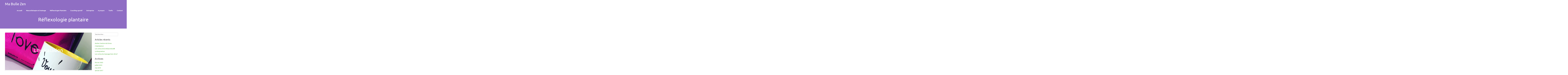

--- FILE ---
content_type: text/html; charset=UTF-8
request_url: https://www.mabullezen.com/category/reflexologie-plantaire/
body_size: 12910
content:
<!DOCTYPE html>
<html lang="fr-FR">
<head>
<meta charset="UTF-8">
<meta name="viewport" content="width=device-width, initial-scale=1">
<link rel="profile" href="https://gmpg.org/xfn/11">
<link rel="pingback" href="https://www.mabullezen.com/xmlrpc.php"> 
 
<style id="jetpack-boost-critical-css">@media all{ul{box-sizing:border-box}.entry-content{counter-reset:footnotes}.screen-reader-text{border:0;clip:rect(1px,1px,1px,1px);clip-path:inset(50%);height:1px;margin:-1px;overflow:hidden;padding:0;position:absolute;width:1px;word-wrap:normal!important}a,body,div,form,h1,h3,html,label,li,p,span,ul{border:0;font-family:inherit;font-size:100%;font-style:inherit;font-weight:inherit;margin:0;outline:0;padding:0;vertical-align:baseline}html{font-size:62.5%;overflow-y:scroll;-webkit-text-size-adjust:100%;-ms-text-size-adjust:100%}*,:after,:before{-webkit-box-sizing:border-box;-moz-box-sizing:border-box;box-sizing:border-box}body{background:#fff;overflow:hidden}article,aside,footer,header,main,nav,section{display:block}ul{list-style:none}a{outline:0;text-decoration:none}body,button,input{color:#404040;font-family:"Open Sans",Helvetica,Arial,sans-serif;font-weight:300;font-size:15px;line-height:1.8}h1,h3{clear:both;margin-bottom:.5em}h1{font-size:36px;line-height:40px}h3{font-size:28px;line-height:32px}p{margin-bottom:1.5em;color:#8c9398}i{font-style:italic}ul{margin:0 0 1.5em 3em}ul{list-style:disc}li>ul{margin-bottom:0;margin-left:1.5em}button,input{font-size:100%;margin:0;vertical-align:baseline}button,input[type=submit]{border:2px solid;border-color:#ea474b;border-radius:4px;background:#ea474b;box-shadow:none;color:#fff!important;-webkit-appearance:button;font-size:15px;line-height:1;font-weight:600;padding:1em 1.5em 1em;text-shadow:none}input[type=search]{-webkit-appearance:textfield;-webkit-box-sizing:content-box;-moz-box-sizing:content-box;box-sizing:content-box}input[type=search]{color:#666;border:1px solid #ccc;border-radius:3px}input[type=search]{padding:3px}a{color:#ea474b}.main-navigation{clear:both;display:block;float:left;width:100%}.main-navigation ul{list-style:none;margin:0;padding-left:0}.main-navigation li{float:left;position:relative}.main-navigation a{font-weight:600;display:block;text-decoration:none;color:#fff;padding:15px 20px}.main-navigation ul ul{box-shadow:0 3px 3px rgba(0,0,0,.2);border-radius:4px;border:1px solid #dadada;background:#fff;color:#8c9398;float:right;position:absolute;top:3.5em;right:-999em;z-index:99999}.main-navigation ul ul a{width:200px;color:#8c9398!important;font-weight:600;padding:8px 12px;font-size:13px;text-align:center;border-bottom:1px solid #dadada}.main-navigation ul ul li:last-child a{border-bottom:none}.menu-toggle{display:none}@media screen and (max-width:900px){.menu-toggle{display:block}.menu-toggle{background:0 0;border:none;padding:1em 1.5em 1em 0}.main-navigation ul{display:none}}.screen-reader-text{clip:rect(1px,1px,1px,1px);position:absolute!important;height:1px;width:1px;overflow:hidden}.entry-content:after,.entry-content:before,.site-content:after,.site-content:before,.site-header:after,.site-header:before{content:"";display:table}.entry-content:after,.site-content:after,.site-header:after{clear:both}.widget{margin:0 0 1.5em}.widget_search .search-submit{display:none}.widget-area{margin:1.4em 0}.widget-title{font-size:22px;line-height:26px}.widget-area ul{margin:0;list-style:none}.site-header{position:absolute;top:0;width:100%;z-index:9}.site-branding{float:left;width:auto;max-width:250px}.head-overflow{overflow:visible!important}.navigation-container{float:right;width:auto}.hentry{margin:0 0 1.5em}.byline,.updated:not(.published){display:none}.entry-content{margin:1.5em 0 0}.entry-header{background:#ea474b;padding:150px 0 40px}.entry-header .entry-title{font-size:50px;line-height:54px;color:#fff;text-align:center}.content-area{padding-bottom:10px}.blog-archive{padding-top:20px}.blog-featured-img-header{padding:150px 15px 150px;position:relative;background-size:cover!important}.blog-featured-img-header .entry-title{font-size:50px;line-height:54px;color:#fff;text-align:center}.blog-archive article{background:#fafafa;border-radius:6px;border:1px solid #dadada;overflow:hidden;margin-bottom:50px}.blog-archive .entry-content{padding:0 20px 20px}.blog-archive .entry-footer{border-top:1px solid #dadada;padding:10px 0}.blog-archive .entry-meta,.blog-archive span.comments-link,span.cat-links{padding:0 0 0 20px;font-weight:400;font-size:14px;display:inline-block}.blog-archive span.comments-link{text-align:right}.blog-archive .entry-footer .fa{margin-right:5px}*,:after,:before{-webkit-box-sizing:border-box;-moz-box-sizing:border-box;box-sizing:border-box}body{margin:0}[class*=col-]{float:left;padding-right:30px}.grid{width:100%;max-width:1240px;min-width:755px;margin:0 auto;overflow:hidden}.grid:after{content:"";display:table;clear:both}.grid-pad{padding-top:20px;padding-left:30px;padding-right:0}.col-1-1{width:100%}.col-3-12{width:25%}.col-9-12{width:75%}@media handheld,only screen and (max-width:767px){.grid{width:100%;min-width:0;margin-left:0;margin-right:0;padding-left:20px;padding-right:10px}[class*=col-]{width:auto;float:none;margin-left:0;margin-right:0;margin-top:10px;margin-bottom:10px;padding-left:0;padding-right:10px}.site-branding{max-width:175px}.entry-header .entry-title{font-size:36px;line-height:40px}}@font-face{font-family:FontAwesome;font-weight:400;font-style:normal}.fa{display:inline-block;font:normal normal normal 14px/1 FontAwesome;font-size:inherit;text-rendering:auto;-webkit-font-smoothing:antialiased;-moz-osx-font-smoothing:grayscale;transform:translate(0,0)}.fa-clock-o:before{content:""}.fa-bars:before{content:""}.cbp-spmenu{background:#252525;position:fixed}.cbp-spmenu ul{margin:0;list-style:none}.cbp-spmenu ul.sub-menu li a{padding:.65em .75em .65em 30px;font-size:12px}.cbp-spmenu h3{color:#fff;font-size:1.9em;padding:20px;margin:0;font-weight:300;background:#111}.cbp-spmenu a{display:block;color:#fff;font-size:1.1em;font-weight:300}.cbp-spmenu-vertical{width:240px;height:100%;top:0;z-index:1000;overflow-y:scroll}.cbp-spmenu-vertical a{border-bottom:1px solid #252525;padding:.65em .75em .65em 20px}.cbp-spmenu-right{right:-240px}@media screen and (max-height:26.375em){.cbp-spmenu-vertical{font-size:90%;width:190px}.cbp-spmenu-right{right:-190px}}}@media all{@font-face{font-family:FontAwesome;font-weight:400;font-style:normal}.fa{display:inline-block;font:normal normal normal 14px/1 FontAwesome;font-size:inherit;text-rendering:auto;-webkit-font-smoothing:antialiased;-moz-osx-font-smoothing:grayscale;transform:translate(0,0)}.fa-clock-o:before{content:""}.fa-bars:before{content:""}}</style><meta name='robots' content='index, follow, max-image-preview:large, max-snippet:-1, max-video-preview:-1' />

	<!-- This site is optimized with the Yoast SEO plugin v26.8 - https://yoast.com/product/yoast-seo-wordpress/ -->
	<title>Réflexologie plantaire Archives - Ma Bulle Zen</title>
	<link rel="canonical" href="https://www.mabullezen.com/category/reflexologie-plantaire/" />
	<meta property="og:locale" content="fr_FR" />
	<meta property="og:type" content="article" />
	<meta property="og:title" content="Réflexologie plantaire Archives - Ma Bulle Zen" />
	<meta property="og:url" content="https://www.mabullezen.com/category/reflexologie-plantaire/" />
	<meta property="og:site_name" content="Ma Bulle Zen" />
	<meta name="twitter:card" content="summary_large_image" />
	<meta name="twitter:site" content="@FredeZoe" />
	<script data-jetpack-boost="ignore" type="application/ld+json" class="yoast-schema-graph">{"@context":"https://schema.org","@graph":[{"@type":"CollectionPage","@id":"https://www.mabullezen.com/category/reflexologie-plantaire/","url":"https://www.mabullezen.com/category/reflexologie-plantaire/","name":"Réflexologie plantaire Archives - Ma Bulle Zen","isPartOf":{"@id":"https://www.mabullezen.com/#website"},"primaryImageOfPage":{"@id":"https://www.mabullezen.com/category/reflexologie-plantaire/#primaryimage"},"image":{"@id":"https://www.mabullezen.com/category/reflexologie-plantaire/#primaryimage"},"thumbnailUrl":"https://i0.wp.com/www.mabullezen.com/wp-content/uploads/2019/07/IMG_4038-1.jpg?fit=595%2C612&ssl=1","breadcrumb":{"@id":"https://www.mabullezen.com/category/reflexologie-plantaire/#breadcrumb"},"inLanguage":"fr-FR"},{"@type":"ImageObject","inLanguage":"fr-FR","@id":"https://www.mabullezen.com/category/reflexologie-plantaire/#primaryimage","url":"https://i0.wp.com/www.mabullezen.com/wp-content/uploads/2019/07/IMG_4038-1.jpg?fit=595%2C612&ssl=1","contentUrl":"https://i0.wp.com/www.mabullezen.com/wp-content/uploads/2019/07/IMG_4038-1.jpg?fit=595%2C612&ssl=1","width":595,"height":612,"caption":"L'hydratation"},{"@type":"BreadcrumbList","@id":"https://www.mabullezen.com/category/reflexologie-plantaire/#breadcrumb","itemListElement":[{"@type":"ListItem","position":1,"name":"Accueil","item":"https://www.mabullezen.com/"},{"@type":"ListItem","position":2,"name":"Réflexologie plantaire"}]},{"@type":"WebSite","@id":"https://www.mabullezen.com/#website","url":"https://www.mabullezen.com/","name":"Ma Bulle Zen","description":"Pour un corps harmonieux","potentialAction":[{"@type":"SearchAction","target":{"@type":"EntryPoint","urlTemplate":"https://www.mabullezen.com/?s={search_term_string}"},"query-input":{"@type":"PropertyValueSpecification","valueRequired":true,"valueName":"search_term_string"}}],"inLanguage":"fr-FR"}]}</script>
	<!-- / Yoast SEO plugin. -->


<link rel='dns-prefetch' href='//fonts.googleapis.com' />
<link rel='preconnect' href='//i0.wp.com' />
<link rel="alternate" type="application/rss+xml" title="Ma Bulle Zen &raquo; Flux" href="https://www.mabullezen.com/feed/" />
<link rel="alternate" type="application/rss+xml" title="Ma Bulle Zen &raquo; Flux des commentaires" href="https://www.mabullezen.com/comments/feed/" />
<link rel="alternate" type="application/rss+xml" title="Ma Bulle Zen &raquo; Flux de la catégorie Réflexologie plantaire" href="https://www.mabullezen.com/category/reflexologie-plantaire/feed/" />
		<style>
			.lazyload,
			.lazyloading {
				max-width: 100%;
			}
		</style>
		<noscript><link rel='stylesheet' id='all-css-47fdf8af19d1c07ba7a277cf9661c7fb' href='https://www.mabullezen.com/wp-content/boost-cache/static/23ce329b91.min.css' type='text/css' media='all' /></noscript><link data-media="all" onload="this.media=this.dataset.media; delete this.dataset.media; this.removeAttribute( &apos;onload&apos; );" rel='stylesheet' id='all-css-47fdf8af19d1c07ba7a277cf9661c7fb' href='https://www.mabullezen.com/wp-content/boost-cache/static/23ce329b91.min.css' type='text/css' media="not all" />
<style id='sensiblewp-style-inline-css'>
h1, h2, h3, h4, h5, h6 { font-family: Ubuntu; }
body, button, input, select, textarea { font-family: Ubuntu; }

/*# sourceURL=sensiblewp-style-inline-css */
</style>
<style id='wp-img-auto-sizes-contain-inline-css'>
img:is([sizes=auto i],[sizes^="auto," i]){contain-intrinsic-size:3000px 1500px}
/*# sourceURL=wp-img-auto-sizes-contain-inline-css */
</style>
<style id='wp-emoji-styles-inline-css'>

	img.wp-smiley, img.emoji {
		display: inline !important;
		border: none !important;
		box-shadow: none !important;
		height: 1em !important;
		width: 1em !important;
		margin: 0 0.07em !important;
		vertical-align: -0.1em !important;
		background: none !important;
		padding: 0 !important;
	}
/*# sourceURL=wp-emoji-styles-inline-css */
</style>
<style id='wp-block-library-inline-css'>
:root{--wp-block-synced-color:#7a00df;--wp-block-synced-color--rgb:122,0,223;--wp-bound-block-color:var(--wp-block-synced-color);--wp-editor-canvas-background:#ddd;--wp-admin-theme-color:#007cba;--wp-admin-theme-color--rgb:0,124,186;--wp-admin-theme-color-darker-10:#006ba1;--wp-admin-theme-color-darker-10--rgb:0,107,160.5;--wp-admin-theme-color-darker-20:#005a87;--wp-admin-theme-color-darker-20--rgb:0,90,135;--wp-admin-border-width-focus:2px}@media (min-resolution:192dpi){:root{--wp-admin-border-width-focus:1.5px}}.wp-element-button{cursor:pointer}:root .has-very-light-gray-background-color{background-color:#eee}:root .has-very-dark-gray-background-color{background-color:#313131}:root .has-very-light-gray-color{color:#eee}:root .has-very-dark-gray-color{color:#313131}:root .has-vivid-green-cyan-to-vivid-cyan-blue-gradient-background{background:linear-gradient(135deg,#00d084,#0693e3)}:root .has-purple-crush-gradient-background{background:linear-gradient(135deg,#34e2e4,#4721fb 50%,#ab1dfe)}:root .has-hazy-dawn-gradient-background{background:linear-gradient(135deg,#faaca8,#dad0ec)}:root .has-subdued-olive-gradient-background{background:linear-gradient(135deg,#fafae1,#67a671)}:root .has-atomic-cream-gradient-background{background:linear-gradient(135deg,#fdd79a,#004a59)}:root .has-nightshade-gradient-background{background:linear-gradient(135deg,#330968,#31cdcf)}:root .has-midnight-gradient-background{background:linear-gradient(135deg,#020381,#2874fc)}:root{--wp--preset--font-size--normal:16px;--wp--preset--font-size--huge:42px}.has-regular-font-size{font-size:1em}.has-larger-font-size{font-size:2.625em}.has-normal-font-size{font-size:var(--wp--preset--font-size--normal)}.has-huge-font-size{font-size:var(--wp--preset--font-size--huge)}.has-text-align-center{text-align:center}.has-text-align-left{text-align:left}.has-text-align-right{text-align:right}.has-fit-text{white-space:nowrap!important}#end-resizable-editor-section{display:none}.aligncenter{clear:both}.items-justified-left{justify-content:flex-start}.items-justified-center{justify-content:center}.items-justified-right{justify-content:flex-end}.items-justified-space-between{justify-content:space-between}.screen-reader-text{border:0;clip-path:inset(50%);height:1px;margin:-1px;overflow:hidden;padding:0;position:absolute;width:1px;word-wrap:normal!important}.screen-reader-text:focus{background-color:#ddd;clip-path:none;color:#444;display:block;font-size:1em;height:auto;left:5px;line-height:normal;padding:15px 23px 14px;text-decoration:none;top:5px;width:auto;z-index:100000}html :where(.has-border-color){border-style:solid}html :where([style*=border-top-color]){border-top-style:solid}html :where([style*=border-right-color]){border-right-style:solid}html :where([style*=border-bottom-color]){border-bottom-style:solid}html :where([style*=border-left-color]){border-left-style:solid}html :where([style*=border-width]){border-style:solid}html :where([style*=border-top-width]){border-top-style:solid}html :where([style*=border-right-width]){border-right-style:solid}html :where([style*=border-bottom-width]){border-bottom-style:solid}html :where([style*=border-left-width]){border-left-style:solid}html :where(img[class*=wp-image-]){height:auto;max-width:100%}:where(figure){margin:0 0 1em}html :where(.is-position-sticky){--wp-admin--admin-bar--position-offset:var(--wp-admin--admin-bar--height,0px)}@media screen and (max-width:600px){html :where(.is-position-sticky){--wp-admin--admin-bar--position-offset:0px}}

/*# sourceURL=wp-block-library-inline-css */
</style><style id='global-styles-inline-css'>
:root{--wp--preset--aspect-ratio--square: 1;--wp--preset--aspect-ratio--4-3: 4/3;--wp--preset--aspect-ratio--3-4: 3/4;--wp--preset--aspect-ratio--3-2: 3/2;--wp--preset--aspect-ratio--2-3: 2/3;--wp--preset--aspect-ratio--16-9: 16/9;--wp--preset--aspect-ratio--9-16: 9/16;--wp--preset--color--black: #000000;--wp--preset--color--cyan-bluish-gray: #abb8c3;--wp--preset--color--white: #ffffff;--wp--preset--color--pale-pink: #f78da7;--wp--preset--color--vivid-red: #cf2e2e;--wp--preset--color--luminous-vivid-orange: #ff6900;--wp--preset--color--luminous-vivid-amber: #fcb900;--wp--preset--color--light-green-cyan: #7bdcb5;--wp--preset--color--vivid-green-cyan: #00d084;--wp--preset--color--pale-cyan-blue: #8ed1fc;--wp--preset--color--vivid-cyan-blue: #0693e3;--wp--preset--color--vivid-purple: #9b51e0;--wp--preset--gradient--vivid-cyan-blue-to-vivid-purple: linear-gradient(135deg,rgb(6,147,227) 0%,rgb(155,81,224) 100%);--wp--preset--gradient--light-green-cyan-to-vivid-green-cyan: linear-gradient(135deg,rgb(122,220,180) 0%,rgb(0,208,130) 100%);--wp--preset--gradient--luminous-vivid-amber-to-luminous-vivid-orange: linear-gradient(135deg,rgb(252,185,0) 0%,rgb(255,105,0) 100%);--wp--preset--gradient--luminous-vivid-orange-to-vivid-red: linear-gradient(135deg,rgb(255,105,0) 0%,rgb(207,46,46) 100%);--wp--preset--gradient--very-light-gray-to-cyan-bluish-gray: linear-gradient(135deg,rgb(238,238,238) 0%,rgb(169,184,195) 100%);--wp--preset--gradient--cool-to-warm-spectrum: linear-gradient(135deg,rgb(74,234,220) 0%,rgb(151,120,209) 20%,rgb(207,42,186) 40%,rgb(238,44,130) 60%,rgb(251,105,98) 80%,rgb(254,248,76) 100%);--wp--preset--gradient--blush-light-purple: linear-gradient(135deg,rgb(255,206,236) 0%,rgb(152,150,240) 100%);--wp--preset--gradient--blush-bordeaux: linear-gradient(135deg,rgb(254,205,165) 0%,rgb(254,45,45) 50%,rgb(107,0,62) 100%);--wp--preset--gradient--luminous-dusk: linear-gradient(135deg,rgb(255,203,112) 0%,rgb(199,81,192) 50%,rgb(65,88,208) 100%);--wp--preset--gradient--pale-ocean: linear-gradient(135deg,rgb(255,245,203) 0%,rgb(182,227,212) 50%,rgb(51,167,181) 100%);--wp--preset--gradient--electric-grass: linear-gradient(135deg,rgb(202,248,128) 0%,rgb(113,206,126) 100%);--wp--preset--gradient--midnight: linear-gradient(135deg,rgb(2,3,129) 0%,rgb(40,116,252) 100%);--wp--preset--font-size--small: 13px;--wp--preset--font-size--medium: 20px;--wp--preset--font-size--large: 36px;--wp--preset--font-size--x-large: 42px;--wp--preset--spacing--20: 0.44rem;--wp--preset--spacing--30: 0.67rem;--wp--preset--spacing--40: 1rem;--wp--preset--spacing--50: 1.5rem;--wp--preset--spacing--60: 2.25rem;--wp--preset--spacing--70: 3.38rem;--wp--preset--spacing--80: 5.06rem;--wp--preset--shadow--natural: 6px 6px 9px rgba(0, 0, 0, 0.2);--wp--preset--shadow--deep: 12px 12px 50px rgba(0, 0, 0, 0.4);--wp--preset--shadow--sharp: 6px 6px 0px rgba(0, 0, 0, 0.2);--wp--preset--shadow--outlined: 6px 6px 0px -3px rgb(255, 255, 255), 6px 6px rgb(0, 0, 0);--wp--preset--shadow--crisp: 6px 6px 0px rgb(0, 0, 0);}:where(.is-layout-flex){gap: 0.5em;}:where(.is-layout-grid){gap: 0.5em;}body .is-layout-flex{display: flex;}.is-layout-flex{flex-wrap: wrap;align-items: center;}.is-layout-flex > :is(*, div){margin: 0;}body .is-layout-grid{display: grid;}.is-layout-grid > :is(*, div){margin: 0;}:where(.wp-block-columns.is-layout-flex){gap: 2em;}:where(.wp-block-columns.is-layout-grid){gap: 2em;}:where(.wp-block-post-template.is-layout-flex){gap: 1.25em;}:where(.wp-block-post-template.is-layout-grid){gap: 1.25em;}.has-black-color{color: var(--wp--preset--color--black) !important;}.has-cyan-bluish-gray-color{color: var(--wp--preset--color--cyan-bluish-gray) !important;}.has-white-color{color: var(--wp--preset--color--white) !important;}.has-pale-pink-color{color: var(--wp--preset--color--pale-pink) !important;}.has-vivid-red-color{color: var(--wp--preset--color--vivid-red) !important;}.has-luminous-vivid-orange-color{color: var(--wp--preset--color--luminous-vivid-orange) !important;}.has-luminous-vivid-amber-color{color: var(--wp--preset--color--luminous-vivid-amber) !important;}.has-light-green-cyan-color{color: var(--wp--preset--color--light-green-cyan) !important;}.has-vivid-green-cyan-color{color: var(--wp--preset--color--vivid-green-cyan) !important;}.has-pale-cyan-blue-color{color: var(--wp--preset--color--pale-cyan-blue) !important;}.has-vivid-cyan-blue-color{color: var(--wp--preset--color--vivid-cyan-blue) !important;}.has-vivid-purple-color{color: var(--wp--preset--color--vivid-purple) !important;}.has-black-background-color{background-color: var(--wp--preset--color--black) !important;}.has-cyan-bluish-gray-background-color{background-color: var(--wp--preset--color--cyan-bluish-gray) !important;}.has-white-background-color{background-color: var(--wp--preset--color--white) !important;}.has-pale-pink-background-color{background-color: var(--wp--preset--color--pale-pink) !important;}.has-vivid-red-background-color{background-color: var(--wp--preset--color--vivid-red) !important;}.has-luminous-vivid-orange-background-color{background-color: var(--wp--preset--color--luminous-vivid-orange) !important;}.has-luminous-vivid-amber-background-color{background-color: var(--wp--preset--color--luminous-vivid-amber) !important;}.has-light-green-cyan-background-color{background-color: var(--wp--preset--color--light-green-cyan) !important;}.has-vivid-green-cyan-background-color{background-color: var(--wp--preset--color--vivid-green-cyan) !important;}.has-pale-cyan-blue-background-color{background-color: var(--wp--preset--color--pale-cyan-blue) !important;}.has-vivid-cyan-blue-background-color{background-color: var(--wp--preset--color--vivid-cyan-blue) !important;}.has-vivid-purple-background-color{background-color: var(--wp--preset--color--vivid-purple) !important;}.has-black-border-color{border-color: var(--wp--preset--color--black) !important;}.has-cyan-bluish-gray-border-color{border-color: var(--wp--preset--color--cyan-bluish-gray) !important;}.has-white-border-color{border-color: var(--wp--preset--color--white) !important;}.has-pale-pink-border-color{border-color: var(--wp--preset--color--pale-pink) !important;}.has-vivid-red-border-color{border-color: var(--wp--preset--color--vivid-red) !important;}.has-luminous-vivid-orange-border-color{border-color: var(--wp--preset--color--luminous-vivid-orange) !important;}.has-luminous-vivid-amber-border-color{border-color: var(--wp--preset--color--luminous-vivid-amber) !important;}.has-light-green-cyan-border-color{border-color: var(--wp--preset--color--light-green-cyan) !important;}.has-vivid-green-cyan-border-color{border-color: var(--wp--preset--color--vivid-green-cyan) !important;}.has-pale-cyan-blue-border-color{border-color: var(--wp--preset--color--pale-cyan-blue) !important;}.has-vivid-cyan-blue-border-color{border-color: var(--wp--preset--color--vivid-cyan-blue) !important;}.has-vivid-purple-border-color{border-color: var(--wp--preset--color--vivid-purple) !important;}.has-vivid-cyan-blue-to-vivid-purple-gradient-background{background: var(--wp--preset--gradient--vivid-cyan-blue-to-vivid-purple) !important;}.has-light-green-cyan-to-vivid-green-cyan-gradient-background{background: var(--wp--preset--gradient--light-green-cyan-to-vivid-green-cyan) !important;}.has-luminous-vivid-amber-to-luminous-vivid-orange-gradient-background{background: var(--wp--preset--gradient--luminous-vivid-amber-to-luminous-vivid-orange) !important;}.has-luminous-vivid-orange-to-vivid-red-gradient-background{background: var(--wp--preset--gradient--luminous-vivid-orange-to-vivid-red) !important;}.has-very-light-gray-to-cyan-bluish-gray-gradient-background{background: var(--wp--preset--gradient--very-light-gray-to-cyan-bluish-gray) !important;}.has-cool-to-warm-spectrum-gradient-background{background: var(--wp--preset--gradient--cool-to-warm-spectrum) !important;}.has-blush-light-purple-gradient-background{background: var(--wp--preset--gradient--blush-light-purple) !important;}.has-blush-bordeaux-gradient-background{background: var(--wp--preset--gradient--blush-bordeaux) !important;}.has-luminous-dusk-gradient-background{background: var(--wp--preset--gradient--luminous-dusk) !important;}.has-pale-ocean-gradient-background{background: var(--wp--preset--gradient--pale-ocean) !important;}.has-electric-grass-gradient-background{background: var(--wp--preset--gradient--electric-grass) !important;}.has-midnight-gradient-background{background: var(--wp--preset--gradient--midnight) !important;}.has-small-font-size{font-size: var(--wp--preset--font-size--small) !important;}.has-medium-font-size{font-size: var(--wp--preset--font-size--medium) !important;}.has-large-font-size{font-size: var(--wp--preset--font-size--large) !important;}.has-x-large-font-size{font-size: var(--wp--preset--font-size--x-large) !important;}
/*# sourceURL=global-styles-inline-css */
</style>

<style id='classic-theme-styles-inline-css'>
/*! This file is auto-generated */
.wp-block-button__link{color:#fff;background-color:#32373c;border-radius:9999px;box-shadow:none;text-decoration:none;padding:calc(.667em + 2px) calc(1.333em + 2px);font-size:1.125em}.wp-block-file__button{background:#32373c;color:#fff;text-decoration:none}
/*# sourceURL=/wp-includes/css/classic-themes.min.css */
</style>
<noscript><link rel='stylesheet' id='sensiblewp-headings-fonts-css' href='//fonts.googleapis.com/css?family=Ubuntu%3A400%2C700%2C400italic%2C700italic&#038;ver=6.9' media='all' />
</noscript><link data-media="all" onload="this.media=this.dataset.media; delete this.dataset.media; this.removeAttribute( &apos;onload&apos; );" rel='stylesheet' id='sensiblewp-headings-fonts-css' href='//fonts.googleapis.com/css?family=Ubuntu%3A400%2C700%2C400italic%2C700italic&#038;ver=6.9' media="not all" />
<noscript><link rel='stylesheet' id='sensiblewp-body-fonts-css' href='//fonts.googleapis.com/css?family=Ubuntu%3A400%2C700%2C400italic%2C700italic&#038;ver=6.9' media='all' />
</noscript><link data-media="all" onload="this.media=this.dataset.media; delete this.dataset.media; this.removeAttribute( &apos;onload&apos; );" rel='stylesheet' id='sensiblewp-body-fonts-css' href='//fonts.googleapis.com/css?family=Ubuntu%3A400%2C700%2C400italic%2C700italic&#038;ver=6.9' media="not all" />
<noscript><link rel='stylesheet' id='googleFonts-css' href='//fonts.googleapis.com/css?family=Open+Sans%3A400%2C300%2C400italic%2C600%2C700&#038;ver=6.9' media='all' />
</noscript><link data-media="all" onload="this.media=this.dataset.media; delete this.dataset.media; this.removeAttribute( &apos;onload&apos; );" rel='stylesheet' id='googleFonts-css' href='//fonts.googleapis.com/css?family=Open+Sans%3A400%2C300%2C400italic%2C600%2C700&#038;ver=6.9' media="not all" />


<link rel="https://api.w.org/" href="https://www.mabullezen.com/wp-json/" /><link rel="alternate" title="JSON" type="application/json" href="https://www.mabullezen.com/wp-json/wp/v2/categories/8" />		
				<style>
			.no-js img.lazyload {
				display: none;
			}

			figure.wp-block-image img.lazyloading {
				min-width: 150px;
			}

			.lazyload,
			.lazyloading {
				--smush-placeholder-width: 100px;
				--smush-placeholder-aspect-ratio: 1/1;
				width: var(--smush-image-width, var(--smush-placeholder-width)) !important;
				aspect-ratio: var(--smush-image-aspect-ratio, var(--smush-placeholder-aspect-ratio)) !important;
			}

						.lazyload, .lazyloading {
				opacity: 0;
			}

			.lazyloaded {
				opacity: 1;
				transition: opacity 400ms;
				transition-delay: 0ms;
			}

					</style>
		<!--[if lt IE 9]>
<script data-jetpack-boost="ignore" src="https://www.mabullezen.com/wp-content/themes/SensibleWP_Package_OPENME/sensiblewp/js/html5shiv.js"></script>
<![endif]-->
	<!-- Sensible customizer CSS -->
	<style>
		body { border-color: #4daa38; }
		
		a { color: #4daa38; } 
		
				.main-navigation li:hover > a, a:hover { color: #05540f; }
				
				
				#sequence .slide-arrow { background: #8f6dc4; } 
				
				
				
				.home-services .fa, .service .fa  { background: #8f6dc4; }
				 
				.entry-header { background: #8f6dc4; }
				
				.home-entry-title:after, .member-entry-title:after, .works-entry-title:after, .client-entry-title:after, .home-news h5:after, .home-team h5:after, .home-cta h6:after, .footer-contact h5:after, .member h5:after { border-color: #8f6dc4; } 
				
				.main-navigation ul ul li { border-color: #8f6dc4; }
				
				button, input[type="button"], input[type="reset"], input[type="submit"] { background: #8f6dc4; }  
				
				button, input[type="button"], input[type="reset"], input[type="submit"] { border-color: #8f6dc4; }  
				
				.home-blog .entry-footer:hover, button:hover, input[type="button"]:hover, input[type="reset"]:hover, input[type="submit"]:hover { border-color: #8f6dc4; }  
				
				.comment-navigation .nav-previous, .paging-navigation .nav-previous, .post-navigation .nav-previous, .comment-navigation .nav-next, .paging-navigation .nav-next, .post-navigation .nav-next { background: #ea474b; }  
				
		#site-navigation button:hover { background: none; }
		
				h1.site-title a { color: #ffffff; } 
				
				
				.site-header .main-navigation ul li a { color: #ffffff; }
				
				
				
				blockquote { background: #3c7261; }
				
				
				
				.site-footer { background: #242830; }
		 
		
		 
		
				.footer-contact h5 { color: #8f6dc4; }  
		 
		
				.footer-contact h5:after { border-color: #8f6dc4; }  
		 
		
		  
		
	</style>
<style id="sccss"></style><noscript><link rel='stylesheet' id='all-css-6b006bd5efa066281f2cd29f5fa1ad74' href='https://www.mabullezen.com/wp-content/boost-cache/static/aeae6043f0.min.css' type='text/css' media='all' /></noscript><link data-media="all" onload="this.media=this.dataset.media; delete this.dataset.media; this.removeAttribute( &apos;onload&apos; );" rel='stylesheet' id='all-css-6b006bd5efa066281f2cd29f5fa1ad74' href='https://www.mabullezen.com/wp-content/boost-cache/static/aeae6043f0.min.css' type='text/css' media="not all" />
</head>

<body data-rsssl=1 class="archive category category-reflexologie-plantaire category-8 wp-theme-SensibleWP_Package_OPENMEsensiblewp">

	<div id="page" class="hfeed site">
		<a class="skip-link screen-reader-text" href="#content">Passer au contenu</a>

	<header id="masthead" class="site-header" role="banner">
    	<div class="grid grid-pad head-overflow">
			<div class="site-branding">
				
				    				<hgroup>
       					<h1 class='site-title'><a href='https://www.mabullezen.com/' title='Ma Bulle Zen' rel='home'>Ma Bulle Zen</a></h1>
    				</hgroup>
							
            </div><!-- site-branding -->

			<div class="navigation-container">
				<nav id="site-navigation" class="main-navigation" role="navigation">
					<button class="menu-toggle toggle-menu menu-right push-body"><i class="fa fa-bars"></i> Menu</button>
					<div class="menu-accueil-container"><ul id="menu-accueil" class="menu"><li id="menu-item-77" class="menu-item menu-item-type-post_type menu-item-object-page menu-item-home menu-item-77"><a href="https://www.mabullezen.com/">Accueil</a></li>
<li id="menu-item-76" class="menu-item menu-item-type-post_type menu-item-object-page menu-item-has-children menu-item-76"><a href="https://www.mabullezen.com/massage-bien-etre/">Massothérapie et Drainage</a>
<ul class="sub-menu">
	<li id="menu-item-1101" class="menu-item menu-item-type-post_type menu-item-object-page menu-item-1101"><a href="https://www.mabullezen.com/drainage-lymphatique-methode-renata-franca/">Drainage lymphatique Renata França</a></li>
	<li id="menu-item-205" class="menu-item menu-item-type-post_type menu-item-object-page menu-item-205"><a href="https://www.mabullezen.com/massage-bien-etre/">Massage Bien-Etre</a></li>
	<li id="menu-item-814" class="menu-item menu-item-type-post_type menu-item-object-page menu-item-814"><a href="https://www.mabullezen.com/massage-sportif/">Massage sportif</a></li>
	<li id="menu-item-933" class="menu-item menu-item-type-post_type menu-item-object-page menu-item-933"><a href="https://www.mabullezen.com/massage-femme-enceinte/">Massage femme enceinte</a></li>
	<li id="menu-item-256" class="menu-item menu-item-type-post_type menu-item-object-page menu-item-256"><a href="https://www.mabullezen.com/massage-belfort-sportif-enceinte/">Carte des Massages</a></li>
	<li id="menu-item-331" class="menu-item menu-item-type-post_type menu-item-object-page menu-item-331"><a href="https://www.mabullezen.com/charte-du-praticien-en-massage-bien-etre/">Charte du Praticien en massage bien-être</a></li>
	<li id="menu-item-203" class="menu-item menu-item-type-taxonomy menu-item-object-category menu-item-203"><a href="https://www.mabullezen.com/category/massage-bien-etre/">Articles</a></li>
</ul>
</li>
<li id="menu-item-441" class="menu-item menu-item-type-post_type menu-item-object-page menu-item-has-children menu-item-441"><a href="https://www.mabullezen.com/la-reflexologie-plantaire-belfort/">Réflexologie Plantaire</a>
<ul class="sub-menu">
	<li id="menu-item-683" class="menu-item menu-item-type-post_type menu-item-object-page menu-item-683"><a href="https://www.mabullezen.com/la-reflexologie-plantaire-belfort/">Qu&rsquo;est-ce que la réflexologie?</a></li>
	<li id="menu-item-606" class="menu-item menu-item-type-post_type menu-item-object-page menu-item-606"><a href="https://www.mabullezen.com/les-bienfaits-de-la-reflexologie/">Réflexologie pour qui?</a></li>
	<li id="menu-item-677" class="menu-item menu-item-type-post_type menu-item-object-page menu-item-677"><a href="https://www.mabullezen.com/reflexologie-pour-les-sportifs/">Réflexologie pour les Sportifs</a></li>
	<li id="menu-item-857" class="menu-item menu-item-type-post_type menu-item-object-page menu-item-857"><a href="https://www.mabullezen.com/reflexologie-femme-enceinte/">Réflexologie Femme Enceinte</a></li>
</ul>
</li>
<li id="menu-item-118" class="menu-item menu-item-type-post_type menu-item-object-page menu-item-has-children menu-item-118"><a href="https://www.mabullezen.com/coach-sportif/">Coaching sportif</a>
<ul class="sub-menu">
	<li id="menu-item-206" class="menu-item menu-item-type-post_type menu-item-object-page menu-item-206"><a href="https://www.mabullezen.com/coach-sportif/">Coaching sportif</a></li>
	<li id="menu-item-551" class="menu-item menu-item-type-post_type menu-item-object-page menu-item-551"><a href="https://www.mabullezen.com/pilates-belfort/">PILATES</a></li>
	<li id="menu-item-204" class="menu-item menu-item-type-taxonomy menu-item-object-category menu-item-204"><a href="https://www.mabullezen.com/category/coaching-sportif/">Articles</a></li>
</ul>
</li>
<li id="menu-item-75" class="menu-item menu-item-type-post_type menu-item-object-page menu-item-75"><a href="https://www.mabullezen.com/entreprise/">Entreprise</a></li>
<li id="menu-item-94" class="menu-item menu-item-type-post_type menu-item-object-page menu-item-94"><a href="https://www.mabullezen.com/presentation-frederique/">A propos</a></li>
<li id="menu-item-217" class="menu-item menu-item-type-post_type menu-item-object-page menu-item-217"><a href="https://www.mabullezen.com/tarifs/">Tarifs</a></li>
<li id="menu-item-74" class="menu-item menu-item-type-post_type menu-item-object-page menu-item-74"><a href="https://www.mabullezen.com/contact/">Contact</a></li>
</ul></div> 
				</nav><!-- #site-navigation -->
        	</div><!-- navigation-container -->
        
        </div><!-- grid -->
    </header><!-- #masthead -->
    
    <nav class="cbp-spmenu cbp-spmenu-vertical cbp-spmenu-right">
		<h3>Menu</h3> 
		<div class="menu-accueil-container"><ul id="menu-accueil-1" class="menu"><li class="menu-item menu-item-type-post_type menu-item-object-page menu-item-home menu-item-77"><a href="https://www.mabullezen.com/">Accueil</a></li>
<li class="menu-item menu-item-type-post_type menu-item-object-page menu-item-has-children menu-item-76"><a href="https://www.mabullezen.com/massage-bien-etre/">Massothérapie et Drainage</a>
<ul class="sub-menu">
	<li class="menu-item menu-item-type-post_type menu-item-object-page menu-item-1101"><a href="https://www.mabullezen.com/drainage-lymphatique-methode-renata-franca/">Drainage lymphatique Renata França</a></li>
	<li class="menu-item menu-item-type-post_type menu-item-object-page menu-item-205"><a href="https://www.mabullezen.com/massage-bien-etre/">Massage Bien-Etre</a></li>
	<li class="menu-item menu-item-type-post_type menu-item-object-page menu-item-814"><a href="https://www.mabullezen.com/massage-sportif/">Massage sportif</a></li>
	<li class="menu-item menu-item-type-post_type menu-item-object-page menu-item-933"><a href="https://www.mabullezen.com/massage-femme-enceinte/">Massage femme enceinte</a></li>
	<li class="menu-item menu-item-type-post_type menu-item-object-page menu-item-256"><a href="https://www.mabullezen.com/massage-belfort-sportif-enceinte/">Carte des Massages</a></li>
	<li class="menu-item menu-item-type-post_type menu-item-object-page menu-item-331"><a href="https://www.mabullezen.com/charte-du-praticien-en-massage-bien-etre/">Charte du Praticien en massage bien-être</a></li>
	<li class="menu-item menu-item-type-taxonomy menu-item-object-category menu-item-203"><a href="https://www.mabullezen.com/category/massage-bien-etre/">Articles</a></li>
</ul>
</li>
<li class="menu-item menu-item-type-post_type menu-item-object-page menu-item-has-children menu-item-441"><a href="https://www.mabullezen.com/la-reflexologie-plantaire-belfort/">Réflexologie Plantaire</a>
<ul class="sub-menu">
	<li class="menu-item menu-item-type-post_type menu-item-object-page menu-item-683"><a href="https://www.mabullezen.com/la-reflexologie-plantaire-belfort/">Qu&rsquo;est-ce que la réflexologie?</a></li>
	<li class="menu-item menu-item-type-post_type menu-item-object-page menu-item-606"><a href="https://www.mabullezen.com/les-bienfaits-de-la-reflexologie/">Réflexologie pour qui?</a></li>
	<li class="menu-item menu-item-type-post_type menu-item-object-page menu-item-677"><a href="https://www.mabullezen.com/reflexologie-pour-les-sportifs/">Réflexologie pour les Sportifs</a></li>
	<li class="menu-item menu-item-type-post_type menu-item-object-page menu-item-857"><a href="https://www.mabullezen.com/reflexologie-femme-enceinte/">Réflexologie Femme Enceinte</a></li>
</ul>
</li>
<li class="menu-item menu-item-type-post_type menu-item-object-page menu-item-has-children menu-item-118"><a href="https://www.mabullezen.com/coach-sportif/">Coaching sportif</a>
<ul class="sub-menu">
	<li class="menu-item menu-item-type-post_type menu-item-object-page menu-item-206"><a href="https://www.mabullezen.com/coach-sportif/">Coaching sportif</a></li>
	<li class="menu-item menu-item-type-post_type menu-item-object-page menu-item-551"><a href="https://www.mabullezen.com/pilates-belfort/">PILATES</a></li>
	<li class="menu-item menu-item-type-taxonomy menu-item-object-category menu-item-204"><a href="https://www.mabullezen.com/category/coaching-sportif/">Articles</a></li>
</ul>
</li>
<li class="menu-item menu-item-type-post_type menu-item-object-page menu-item-75"><a href="https://www.mabullezen.com/entreprise/">Entreprise</a></li>
<li class="menu-item menu-item-type-post_type menu-item-object-page menu-item-94"><a href="https://www.mabullezen.com/presentation-frederique/">A propos</a></li>
<li class="menu-item menu-item-type-post_type menu-item-object-page menu-item-217"><a href="https://www.mabullezen.com/tarifs/">Tarifs</a></li>
<li class="menu-item menu-item-type-post_type menu-item-object-page menu-item-74"><a href="https://www.mabullezen.com/contact/">Contact</a></li>
</ul></div> 
	</nav>

	<section id="content" class="site-content">

  


		      
        <header class="entry-header">
    		<div class="grid grid-pad">
                <div class="col-1-1">
					<h1 class="entry-title">
					Réflexologie plantaire				</h1>
				    		</div><!-- .col-1-1 -->
    	</div><!-- .grid -->
	</header><!-- .page-header -->
            
	<div class="grid grid-pad">
		<div id="primary" class="content-area col-9-12 blog-archive">
			<main id="main" class="site-main" role="main">

						
				
<article id="post-412" class="post-412 post type-post status-publish format-standard has-post-thumbnail hentry category-bien-etre category-non-classe category-reflexologie-plantaire"> 

			          
        <a href="https://www.mabullezen.com/la-hydratation/">    
    	<header class="blog-featured-img-header lazyload" style="background:inherit;" data-bg="url(&#039;https://www.mabullezen.com/wp-content/uploads/2019/07/IMG_4038-1.jpg&#039;)">
					<h1 class="entry-title">L&rsquo;hydratation</h1>		</header><!-- .entry-header --> 
        </a>
    
	

	<div class="entry-content">
		
		<p>La hydratation L&rsquo;hydratation est essentielle pour le fonctionnement optimal du corps humain. L&rsquo;hydratation est l&rsquo;un des 3 piliers vitaux pour notre vie sur terre, avec l&rsquo;alimentation et le sommeil. L&rsquo;eau [&hellip;]</p>

			</div><!-- .entry-content -->

	<footer class="entry-footer">
    	<div class="entry-meta">
			<i class="fa fa-clock-o"></i><span class="posted-on">Posté le <a href="https://www.mabullezen.com/la-hydratation/" rel="bookmark"><time class="entry-date published" datetime="2019-07-02T12:58:57+01:00">2 juillet 2019</time><time class="updated" datetime="2022-05-06T17:07:08+01:00">6 mai 2022</time></a></span><span class="byline"> par <span class="author vcard"><a class="url fn n" href="https://www.mabullezen.com/author/fredezoe/">FredeZoe</a></span></span>		</div><!-- .entry-meta -->
			<span class="cat-links">Posté dans <a href="https://www.mabullezen.com/category/bien-etre/" rel="category tag">Bien-être</a>, <a href="https://www.mabullezen.com/category/non-classe/" rel="category tag">Non classé</a>, <a href="https://www.mabullezen.com/category/reflexologie-plantaire/" rel="category tag">Réflexologie plantaire</a></span><span class="comments-link"><a href="https://www.mabullezen.com/la-hydratation/#respond">Laisser un commentaire</a></span>	</footer><!-- .entry-footer -->
</article><!-- #post-## -->

			
				
			
			</main><!-- #main -->
		</div><!-- #primary -->
	
	
	<div id="secondary" class="widget-area col-3-12" role="complementary">
		<aside id="search-2" class="widget widget_search"><form role="search" method="get" class="search-form" action="https://www.mabullezen.com/">
				<label>
					<span class="screen-reader-text">Rechercher :</span>
					<input type="search" class="search-field" placeholder="Rechercher…" value="" name="s" />
				</label>
				<input type="submit" class="search-submit" value="Rechercher" />
			</form></aside>
		<aside id="recent-posts-2" class="widget widget_recent_entries">
		<h1 class="widget-title">Articles récents</h1>
		<ul>
											<li>
					<a href="https://www.mabullezen.com/atelier-gestion-stress-cadres-sportifs-enseignants/">Atelier Gestion du Stress</a>
									</li>
											<li>
					<a href="https://www.mabullezen.com/la-hydratation/">L&rsquo;hydratation</a>
									</li>
											<li>
					<a href="https://www.mabullezen.com/la-relaxinesie-relaxation-coreenne/">Les vertus de la Relaxinésie®</a>
									</li>
											<li>
					<a href="https://www.mabullezen.com/la-respiration/">La Respiration</a>
									</li>
											<li>
					<a href="https://www.mabullezen.com/les-vertus-du-massage-bien-etre/">Les vertus du massage bien-être?</a>
									</li>
					</ul>

		</aside><aside id="archives-2" class="widget widget_archive"><h1 class="widget-title">Archives</h1>
			<ul>
					<li><a href='https://www.mabullezen.com/2025/02/'>février 2025</a></li>
	<li><a href='https://www.mabullezen.com/2019/07/'>juillet 2019</a></li>
	<li><a href='https://www.mabullezen.com/2019/05/'>mai 2019</a></li>
	<li><a href='https://www.mabullezen.com/2017/01/'>janvier 2017</a></li>
	<li><a href='https://www.mabullezen.com/2015/11/'>novembre 2015</a></li>
	<li><a href='https://www.mabullezen.com/2015/10/'>octobre 2015</a></li>
	<li><a href='https://www.mabullezen.com/2015/03/'>mars 2015</a></li>
			</ul>

			</aside><aside id="categories-2" class="widget widget_categories"><h1 class="widget-title">Thèmes</h1>
			<ul>
					<li class="cat-item cat-item-7"><a href="https://www.mabullezen.com/category/bien-etre/">Bien-être</a>
</li>
	<li class="cat-item cat-item-5"><a href="https://www.mabullezen.com/category/coaching-sportif/">coaching sportif</a>
</li>
	<li class="cat-item cat-item-3"><a href="https://www.mabullezen.com/category/massage-bien-etre/">Massage bien être</a>
</li>
	<li class="cat-item cat-item-1"><a href="https://www.mabullezen.com/category/non-classe/">Non classé</a>
</li>
	<li class="cat-item cat-item-8 current-cat"><a aria-current="page" href="https://www.mabullezen.com/category/reflexologie-plantaire/">Réflexologie plantaire</a>
</li>
			</ul>

			</aside><aside id="meta-2" class="widget widget_meta"><h1 class="widget-title">Méta</h1>
		<ul>
						<li><a rel="nofollow" href="https://www.mabullezen.com/wp-login.php">Connexion</a></li>
			<li><a href="https://www.mabullezen.com/feed/">Flux des publications</a></li>
			<li><a href="https://www.mabullezen.com/comments/feed/">Flux des commentaires</a></li>

			<li><a href="https://fr.wordpress.org/">Site de WordPress-FR</a></li>
		</ul>

		</aside><aside id="media_image-2" class="widget widget_media_image"><a href="https://www.instagram.com/mabullezen/?hl=fr"><img width="300" height="300" data-src="https://i0.wp.com/www.mabullezen.com/wp-content/uploads/2020/10/iconfinder_Sed-20_2232327.png?fit=300%2C300&amp;ssl=1" class="image wp-image-481  attachment-medium size-medium lazyload" alt="" style="--smush-placeholder-width: 300px; --smush-placeholder-aspect-ratio: 300/300;max-width: 100%; height: auto;" decoding="async" data-srcset="https://i0.wp.com/www.mabullezen.com/wp-content/uploads/2020/10/iconfinder_Sed-20_2232327.png?w=512&amp;ssl=1 512w, https://i0.wp.com/www.mabullezen.com/wp-content/uploads/2020/10/iconfinder_Sed-20_2232327.png?resize=300%2C300&amp;ssl=1 300w, https://i0.wp.com/www.mabullezen.com/wp-content/uploads/2020/10/iconfinder_Sed-20_2232327.png?resize=150%2C150&amp;ssl=1 150w" data-sizes="(max-width: 300px) 100vw, 300px" src="[data-uri]" /></a></aside>	</div><!-- #secondary --> 
	</div><!-- grid -->
	
	</section><!-- #content --> 
    
    
      
				        
            
    
    <div class="footer-contact">
        <div class="grid grid-pad">
            
            <div class="col-1-1">
            	 
				            </div><!-- col-1-1 -->
            	
                <div class="col-1-3">
            		<div class="footer-block">
                    
                    	 
						                        
                         
    						<h5>Mon adresse</h5>
    					                        
                         
    						<p>Résidence Marie des Songes,
32 rue Carnot,
90300 Valdoie</p>
    					  
            		
            		</div><!-- footer-block -->
    			</div><!-- col-1-3 -->
                
            	<div class="col-1-3">
            		<div class="footer-block">
            			
                         
						                        
                         
    						<h5>Téléphone</h5>
    					                        
                         
    						<p>06 19 33 68 11</p>
    					                 
            		</div><!-- footer-block -->
    			</div><!-- col-1-3 -->
                
            	<div class="col-1-3">
            		<div class="footer-block">
                    	
                        						                        
                         
    						<h5>Email</h5>
    					                        
                          
    						<p>Contact@MaBulleZen.com</p>  
    					  
            		  
            		</div><!-- footer-block -->
    			</div><!-- col-1-3 -->
                
    	</div><!-- grid -->
    </div><!-- footer-contact --> 
    
     
	 

	<footer id="colophon" class="site-footer" role="contentinfo">
    	<div class="grid grid-pad">
			<div class="site-info col-1-1">
				  
    				Thème : Sensible <a href="http://modernthemes.net" rel="designer">modernthemes.net</a>							</div><!-- .site-info --> 
        </div><!-- grid -->
	</footer><!-- #colophon -->

</div><!-- #page --> 



		
		









<script data-jetpack-boost="ignore" id="wp-emoji-settings" type="application/json">
{"baseUrl":"https://s.w.org/images/core/emoji/17.0.2/72x72/","ext":".png","svgUrl":"https://s.w.org/images/core/emoji/17.0.2/svg/","svgExt":".svg","source":{"concatemoji":"https://www.mabullezen.com/wp-includes/js/wp-emoji-release.min.js?ver=f42a97fe495baa4972ddd0db8f3b8883"}}
</script>


<script type="text/javascript" src="https://www.mabullezen.com/wp-includes/js/jquery/jquery.min.js?ver=3.7.1" id="jquery-core-js"></script><script type='text/javascript' src='https://www.mabullezen.com/wp-content/boost-cache/static/23aeaf9bd2.min.js'></script><script>
			document.documentElement.className = document.documentElement.className.replace('no-js', 'js');
		</script><script type="speculationrules">
{"prefetch":[{"source":"document","where":{"and":[{"href_matches":"/*"},{"not":{"href_matches":["/wp-*.php","/wp-admin/*","/wp-content/uploads/*","/wp-content/*","/wp-content/plugins/*","/wp-content/themes/SensibleWP_Package_OPENME/sensiblewp/*","/*\\?(.+)"]}},{"not":{"selector_matches":"a[rel~=\"nofollow\"]"}},{"not":{"selector_matches":".no-prefetch, .no-prefetch a"}}]},"eagerness":"conservative"}]}
</script><script
id="partoo-messaging-widget"
type="module"
src="https://cdn.partoo.co/widget/prod/latest.js"
token="71b1a363-6222-4694-ab79-586ec60d379e"
icon="message_logo_icon"
color="#8f6cc4"
policy-url="https://app.partoo.co/privacy/messaging/45570cca-71aa-44a4-bbc4-c902d400c48e?lang=fr"
></script><script>window.addEventListener( 'load', function() {
				document.querySelectorAll( 'link' ).forEach( function( e ) {'not all' === e.media && e.dataset.media && ( e.media = e.dataset.media, delete e.dataset.media );} );
				var e = document.getElementById( 'jetpack-boost-critical-css' );
				e && ( e.media = 'not all' );
			} );</script><script type='text/javascript' src='https://www.mabullezen.com/wp-includes/js/dist/hooks.min.js?m=1764709207'></script><script type="text/javascript" src="https://www.mabullezen.com/wp-includes/js/dist/i18n.min.js?ver=c26c3dc7bed366793375" id="wp-i18n-js"></script><script type="text/javascript" id="wp-i18n-js-after">
/* <![CDATA[ */
wp.i18n.setLocaleData( { 'text direction\u0004ltr': [ 'ltr' ] } );
//# sourceURL=wp-i18n-js-after
/* ]]> */
</script><script type='text/javascript' src='https://www.mabullezen.com/wp-content/plugins/contact-form-7/includes/swv/js/index.js?m=1764493950'></script><script type="text/javascript" id="contact-form-7-js-translations">
/* <![CDATA[ */
( function( domain, translations ) {
	var localeData = translations.locale_data[ domain ] || translations.locale_data.messages;
	localeData[""].domain = domain;
	wp.i18n.setLocaleData( localeData, domain );
} )( "contact-form-7", {"translation-revision-date":"2025-02-06 12:02:14+0000","generator":"GlotPress\/4.0.1","domain":"messages","locale_data":{"messages":{"":{"domain":"messages","plural-forms":"nplurals=2; plural=n > 1;","lang":"fr"},"This contact form is placed in the wrong place.":["Ce formulaire de contact est plac\u00e9 dans un mauvais endroit."],"Error:":["Erreur\u00a0:"]}},"comment":{"reference":"includes\/js\/index.js"}} );
//# sourceURL=contact-form-7-js-translations
/* ]]> */
</script><script type="text/javascript" id="contact-form-7-js-before">
/* <![CDATA[ */
var wpcf7 = {
    "api": {
        "root": "https:\/\/www.mabullezen.com\/wp-json\/",
        "namespace": "contact-form-7\/v1"
    },
    "cached": 1
};
//# sourceURL=contact-form-7-js-before
/* ]]> */
</script><script type="text/javascript" src="https://www.mabullezen.com/wp-content/plugins/contact-form-7/includes/js/index.js?ver=6.1.4" id="contact-form-7-js"></script><script type='text/javascript' src='https://www.mabullezen.com/wp-content/boost-cache/static/8056653524.min.js'></script><script type="text/javascript" id="smush-lazy-load-js-before">
/* <![CDATA[ */
var smushLazyLoadOptions = {"autoResizingEnabled":false,"autoResizeOptions":{"precision":5,"skipAutoWidth":true}};
//# sourceURL=smush-lazy-load-js-before
/* ]]> */
</script><script type="text/javascript" src="https://www.mabullezen.com/wp-content/plugins/wp-smushit/app/assets/js/smush-lazy-load.min.js?ver=3.23.2" id="smush-lazy-load-js"></script><script type="module">
/* <![CDATA[ */
/*! This file is auto-generated */
const a=JSON.parse(document.getElementById("wp-emoji-settings").textContent),o=(window._wpemojiSettings=a,"wpEmojiSettingsSupports"),s=["flag","emoji"];function i(e){try{var t={supportTests:e,timestamp:(new Date).valueOf()};sessionStorage.setItem(o,JSON.stringify(t))}catch(e){}}function c(e,t,n){e.clearRect(0,0,e.canvas.width,e.canvas.height),e.fillText(t,0,0);t=new Uint32Array(e.getImageData(0,0,e.canvas.width,e.canvas.height).data);e.clearRect(0,0,e.canvas.width,e.canvas.height),e.fillText(n,0,0);const a=new Uint32Array(e.getImageData(0,0,e.canvas.width,e.canvas.height).data);return t.every((e,t)=>e===a[t])}function p(e,t){e.clearRect(0,0,e.canvas.width,e.canvas.height),e.fillText(t,0,0);var n=e.getImageData(16,16,1,1);for(let e=0;e<n.data.length;e++)if(0!==n.data[e])return!1;return!0}function u(e,t,n,a){switch(t){case"flag":return n(e,"\ud83c\udff3\ufe0f\u200d\u26a7\ufe0f","\ud83c\udff3\ufe0f\u200b\u26a7\ufe0f")?!1:!n(e,"\ud83c\udde8\ud83c\uddf6","\ud83c\udde8\u200b\ud83c\uddf6")&&!n(e,"\ud83c\udff4\udb40\udc67\udb40\udc62\udb40\udc65\udb40\udc6e\udb40\udc67\udb40\udc7f","\ud83c\udff4\u200b\udb40\udc67\u200b\udb40\udc62\u200b\udb40\udc65\u200b\udb40\udc6e\u200b\udb40\udc67\u200b\udb40\udc7f");case"emoji":return!a(e,"\ud83e\u1fac8")}return!1}function f(e,t,n,a){let r;const o=(r="undefined"!=typeof WorkerGlobalScope&&self instanceof WorkerGlobalScope?new OffscreenCanvas(300,150):document.createElement("canvas")).getContext("2d",{willReadFrequently:!0}),s=(o.textBaseline="top",o.font="600 32px Arial",{});return e.forEach(e=>{s[e]=t(o,e,n,a)}),s}function r(e){var t=document.createElement("script");t.src=e,t.defer=!0,document.head.appendChild(t)}a.supports={everything:!0,everythingExceptFlag:!0},new Promise(t=>{let n=function(){try{var e=JSON.parse(sessionStorage.getItem(o));if("object"==typeof e&&"number"==typeof e.timestamp&&(new Date).valueOf()<e.timestamp+604800&&"object"==typeof e.supportTests)return e.supportTests}catch(e){}return null}();if(!n){if("undefined"!=typeof Worker&&"undefined"!=typeof OffscreenCanvas&&"undefined"!=typeof URL&&URL.createObjectURL&&"undefined"!=typeof Blob)try{var e="postMessage("+f.toString()+"("+[JSON.stringify(s),u.toString(),c.toString(),p.toString()].join(",")+"));",a=new Blob([e],{type:"text/javascript"});const r=new Worker(URL.createObjectURL(a),{name:"wpTestEmojiSupports"});return void(r.onmessage=e=>{i(n=e.data),r.terminate(),t(n)})}catch(e){}i(n=f(s,u,c,p))}t(n)}).then(e=>{for(const n in e)a.supports[n]=e[n],a.supports.everything=a.supports.everything&&a.supports[n],"flag"!==n&&(a.supports.everythingExceptFlag=a.supports.everythingExceptFlag&&a.supports[n]);var t;a.supports.everythingExceptFlag=a.supports.everythingExceptFlag&&!a.supports.flag,a.supports.everything||((t=a.source||{}).concatemoji?r(t.concatemoji):t.wpemoji&&t.twemoji&&(r(t.twemoji),r(t.wpemoji)))});
//# sourceURL=https://www.mabullezen.com/wp-includes/js/wp-emoji-loader.min.js
/* ]]> */
</script></body>
</html>
